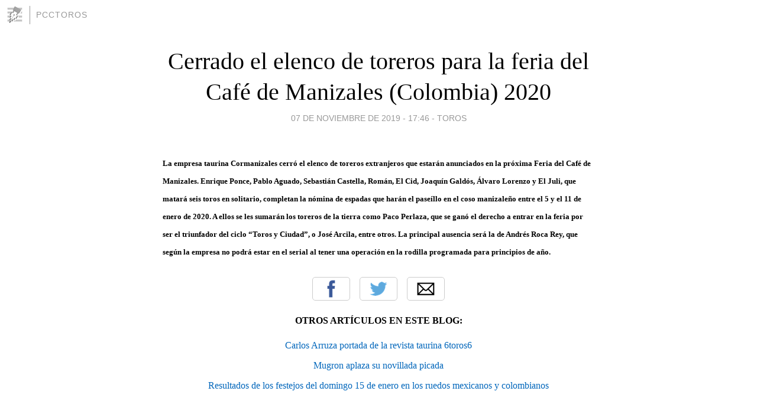

--- FILE ---
content_type: text/html; charset=utf-8
request_url: https://pcctoros.blogia.com/2019/110702-cerrado-el-elenco-de-toreros-para-la-feria-del-cafe-de-manizales-colombia-2020.php
body_size: 3998
content:
<!DOCTYPE html>
<html lang="es">
<head>
	<meta charset="UTF-8">
	
	<title>Cerrado el elenco de toreros para la feria del Café de Manizales (Colombia) 2020 | pcctoros</title>

	<link rel="canonical" href="https://pcctoros.blogia.com/2019/110702-cerrado-el-elenco-de-toreros-para-la-feria-del-cafe-de-manizales-colombia-2020.php" />
        

	<meta property="og:locale" content="es" />
	<meta property="og:site_name" content="pcctoros" />

	<meta property="og:type" content="article" />

	<meta property="og:type" content="article" />
	<meta property="og:title" content="Cerrado el elenco de toreros para la feria del Caf&eacute; de Manizales (Colombia) 2020 | pcctoros" />
	<meta name="description" property="og:description" content="La empresa taurina Cormanizales cerr&oacute; el elenco de toreros extranjeros que estar&aacute;n anunciados en la pr&oacute;xima Feria del Caf&eacute; de Manizales. Enrique Ponce, Pablo Aguado, Sebasti&aacute;n Castella, Rom&aacute;n, El Cid,">

	<meta property="og:url" content="https://pcctoros.blogia.com/2019/110702-cerrado-el-elenco-de-toreros-para-la-feria-del-cafe-de-manizales-colombia-2020.php" />

	<link rel="alternate" type="application/rss+xml" title="RSS 2.0" href="https://pcctoros.blogia.com/feed.xml" />

	<link rel="stylesheet" href="//cms.blogia.com/templates/template1/css/styles.css?v=1479210573">
	
	<link rel="shortcut icon" href="//cms.blogia.com/templates/template1/img/favicon.ico" />

	<meta name="viewport" content="width=device-width, initial-scale=1.0" />

	
	

<!-- Google tag (gtag.js) -->
<script async src="https://www.googletagmanager.com/gtag/js?id=G-QCKB0GVRJ4"></script>
<script>
  window.dataLayer = window.dataLayer || [];
  function gtag(){dataLayer.push(arguments);}
  gtag('js', new Date());

  gtag('config', 'G-QCKB0GVRJ4');
</script>

</head>










<body class="page--post">


		<header>



       <a href="https://www.blogia.com">
            <img src="[data-uri]" width="30" height="30" alt="Blogia" />
       </a>

		<div id="blog-title">
		<a href="https://pcctoros.blogia.com">pcctoros</a>
		</div>
		
	</header>






	
	<main style="max-width : 730px;">
	
	




		<article id="post">
			
			<h1><a href="https://pcctoros.blogia.com/2019/110702-cerrado-el-elenco-de-toreros-para-la-feria-del-cafe-de-manizales-colombia-2020.php">Cerrado el elenco de toreros para la feria del Café de Manizales (Colombia) 2020</a></h1>





			<div class="post__author-date">
				<time datetime="2019-11-07T17:46:00+00:00" pubdate data-updated="true">
				
					<a href="https://pcctoros.blogia.com/2019/110702-cerrado-el-elenco-de-toreros-para-la-feria-del-cafe-de-manizales-colombia-2020.php">
						07 de noviembre de 2019 - 17:46					</a>
				</time>
									- <a href="/temas/toros/">Toros</a>
							</div>

		


			
			
			<div class="post__content">
			
								

				
				<p><span style="font-size: small; color: #000000;"><strong>La empresa taurina Cormanizales cerr&oacute; el elenco de toreros extranjeros que estar&aacute;n anunciados en la pr&oacute;xima Feria del Caf&eacute; de Manizales. Enrique Ponce, Pablo Aguado, Sebasti&aacute;n Castella, Rom&aacute;n, El Cid, Joaqu&iacute;n Gald&oacute;s, &Aacute;lvaro Lorenzo y El Juli, que matar&aacute; seis toros en solitario, completan la n&oacute;mina de espadas que har&aacute;n el pase&iacute;llo en el coso manizale&ntilde;o entre el 5 y el 11 de enero de 2020. A ellos se les sumar&aacute;n los toreros de la tierra como Paco Perlaza, que se gan&oacute; el derecho a entrar en la feria por ser el triunfador del ciclo &ldquo;Toros y Ciudad&rdquo;, o Jos&eacute; Arcila, entre otros. La principal ausencia ser&aacute; la de Andr&eacute;s Roca Rey, que seg&uacute;n la empresa no podr&aacute; estar en el serial al tener una operaci&oacute;n en la rodilla programada para principios de a&ntilde;o.</strong></span></p>			</div>


			
			<div class="post__share">
				<ul>
										<li class="share__facebook">
						<a href="https://www.facebook.com/sharer.php?u=https%3A%2F%2Fpcctoros.blogia.com%2F2019%2F110702-cerrado-el-elenco-de-toreros-para-la-feria-del-cafe-de-manizales-colombia-2020.php" 
							title="Compartir en Facebook"
							onClick="ga('send', 'event', 'compartir', 'facebook');">
								Facebook</a></li>
					<li class="share__twitter">
						<a href="https://twitter.com/share?url=https%3A%2F%2Fpcctoros.blogia.com%2F2019%2F110702-cerrado-el-elenco-de-toreros-para-la-feria-del-cafe-de-manizales-colombia-2020.php" 
							title="Compartir en Twitter"
							onClick="ga('send', 'event', 'compartir', 'twitter');">
								Twitter</a></li>
					<li class="share__whatsapp">
						<a href="whatsapp://send?text=https%3A%2F%2Fpcctoros.blogia.com%2F2019%2F110702-cerrado-el-elenco-de-toreros-para-la-feria-del-cafe-de-manizales-colombia-2020.php" 
							title="Compartir en WhatsApp"
							onClick="ga('send', 'event', 'compartir', 'whatsapp');">
								Whatsapp</a></li>
					<li class="share__email">
						<a href="mailto:?subject=Mira esto&body=Mira esto: https%3A%2F%2Fpcctoros.blogia.com%2F2019%2F110702-cerrado-el-elenco-de-toreros-para-la-feria-del-cafe-de-manizales-colombia-2020.php" 
							title="Compartir por email"
							onClick="ga('send', 'event', 'compartir', 'email');">
								Email</a></li>
									</ul>
			</div>

		
		</article>
		
		








		
		
		<section id="related" style="text-align:center;">
		
		
			<h2>Otros artículos en este blog:</h2>
			
			<ul>

				
				<li><a href="https://pcctoros.blogia.com/2020/021702-carlos-arruza-portada-de-la-revista-taurina-6toros6.php">Carlos Arruza portada de la revista taurina 6toros6</a></li>
				
				
				<li><a href="https://pcctoros.blogia.com/2021/030802-mugron-aplaza-su-novillada-picada.php">Mugron aplaza su novillada picada</a></li>
				
				
				<li><a href="https://pcctoros.blogia.com/2017/011601-resultados-de-los-festejos-del-domingo-15-de-enero-en-los-ruedos-mexicanos-y-colombianos.php">Resultados de los festejos del domingo 15 de enero en los ruedos mexicanos y colombianos</a></li>
				
				
			</ul>
			
			
		</section>







		<section id="comments">


			

			<h2>0 comentarios</h2>





			



			
			<form name="comments__form" action="https://pcctoros.blogia.com/index.php" method="post" accept-charset="ISO-8859-1">
				
				<label for="nombre">Nombre</label>
				<input size="30" id="nombre" name="nombre" value="" type="text" >

				<label for="email">E-mail <em>No será mostrado.</em></label>
				<input size="30" id="email" name="email" value="" type="text" >

				<label for="comentario">Comentario</label>
				<textarea cols="30" rows="5" id="comentario" name="comentario"></textarea>

				<input name="submit" value="Publicar" type="submit" > 

								<input name="datosarticulo" value="" type="hidden" >
				<input name="idarticulo" value="2019110702" type="hidden" />
				<input name="nomblog" value="pcctoros" type="hidden" >
				<input name="escomentario" value="true" type="hidden" >
				<input name="coddt" value="1392567238" type="hidden" >
			</form>
			
		</section>


		<nav>
			<ul>

								<li><a href="/2019/110703-enrique-ponce-visita-a-su-banderillero-mariano-de-la-vina.php">← Enrique Ponce visita a su banderillero Mariano de la Viña</a></li>
				
								<li><a href="/2019/110701-como-empece-a-seguir-la-temporada-americana-.php">¿Cómo empecé a seguir la temporada americana? →</a></li>
							

			</ul>
		</nav>






	</main>
	
	
















	<footer>
	
		<ul>
			<li><a href="/acercade/">Acerca de</a></li> 
			<li><a href="/archivos/">Archivos</a></li> 
			<li><a href="/admin.php">Administrar</a></li> 
		</ul>
			</footer>




<script>

  (function(i,s,o,g,r,a,m){i['GoogleAnalyticsObject']=r;i[r]=i[r]||function(){
  (i[r].q=i[r].q||[]).push(arguments)},i[r].l=1*new Date();a=s.createElement(o),
  m=s.getElementsByTagName(o)[0];a.async=1;a.src=g;m.parentNode.insertBefore(a,m)
  })(window,document,'script','//www.google-analytics.com/analytics.js','ga');


  ga('create', 'UA-80669-7', 'auto');
  ga('set', 'dimension1', '2014v1');
  ga('set', 'plantilla', '2014v1');
  ga('send', 'pageview');


</script>





</body>


</html>
